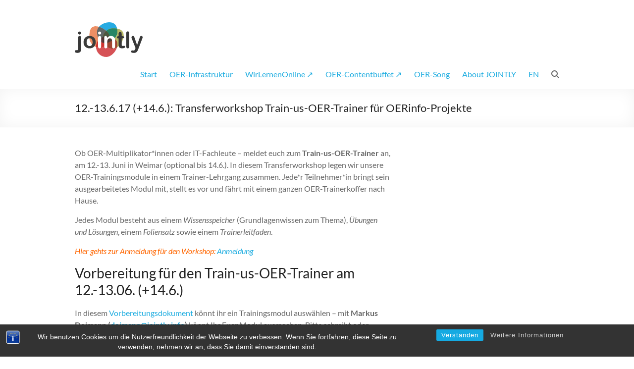

--- FILE ---
content_type: text/css
request_url: https://jointly.info/wp-content/plugins/timeline-express-pro/lib/public/css/timeline-express-single-page.css?ver=all
body_size: 339
content:
/**
 * Timeline Express - Single Template Styles
 *
 * @since 2.0.0
 */

body.single-te_announcements span.timeline-express-tax-container {
	display: block;
	width: 100%;
	margin: 10px 0;
}

body.single-te_announcements .timeline-express-tax-container .pre-text {
	font-weight: bold;
}

body.single-te_announcements .announcement-banner .wp-video,
body.single-te_announcements .announcement-banner video.wp-video-shortcode,
body.single-te_announcements .announcement-banner .mejs-container,
body.single-te_announcements .announcement-banner .mejs-overlay.load {
	width: 100% !important;
	height: 100% !important;
}

body.single-te_announcements .announcement-banner .mejs-container,
body.single-te_announcements .announcement-banner .mejs-container iframe  {
	margin-bottom: 0 !important;
}

body.single-te_announcements .announcement-banner .mejs-container {
	padding-top: 56.25%;
}

body.single-te_announcements .announcement-banner .wp-video,
body.single-te_announcements .announcement-banner video.wp-video-shortcode {
	max-width: 100% !important;
}

body.single-te_announcements .announcement-banner video.wp-video-shortcode {
	position: relative;
}

body.single-te_announcements .announcement-banner .mejs-mediaelement {
	position: absolute;
	top: 0;
	right: 0;
	bottom: 0;
	left: 0;
}

body.single-te_announcements .announcement-banner .mejs-controls {
	display: none;
}

body.single-te_announcements .announcement-banner .mejs-overlay-play {
	top: 0;
	right: 0;
	bottom: 0;
	left: 0;
	width: auto !important;
	height: auto !important;
}

body.single-te_announcements .timeline-express-tax-container {
	font-size: 16px;
	font-weight: normal;
	line-height: 18px;
}

	body.single-te_announcements .timeline-express-tax-container .pre-text {
		font-weight: bold;
	}

body.single-te_announcements li[typeof="v:Breadcrumb"] .timeline-express-tax-container {
	display: none !important;
}


--- FILE ---
content_type: text/css
request_url: https://jointly.info/wp-content/uploads/sites/14/js_composer/custom.css?ver=6.9.0
body_size: -68
content:
.footer-socket-wrapper{
    display: none;
}

--- FILE ---
content_type: image/svg+xml
request_url: https://jointly.info/wp-content/uploads/sites/14/2016/11/jointly-Logo.svg
body_size: 10218
content:
<svg xmlns="http://www.w3.org/2000/svg" width="48.51mm" height="24.79mm" viewBox="0 0 137.51 70.28">
  <title>jointly-Logo</title>
  <g style="isolation: isolate">
    <g id="9dd25e6c-0f6c-410b-a6b8-098697a4e19c" data-name="Ebene 1">
      <g>
        <g>
          <path d="M99.09,26.5c0-8.55-5.66-12.32-13.3-13.67a31,31,0,0,1,.64,6.47c0,4.94-2.54,9.83-6.35,13.8a13.62,13.62,0,0,1,6.35,11.82,21.1,21.1,0,0,1-1,6.22C93.24,46.31,99.09,35.19,99.09,26.5Z" style="fill: #b7b764"/>
          <path d="M49,35C46.28,30.76,45,25.05,45,19.3A15.5,15.5,0,0,1,49,9.17a24.46,24.46,0,0,0-6.79-1.08c-11.43,0-12.77,11.14-12.77,22.57A20.7,20.7,0,0,0,43,50.08c0-.16,0-.33,0-.49A20.63,20.63,0,0,1,49,35Z" style="fill: #ed8f65"/>
          <path d="M77.53,12.19a47.67,47.67,0,0,1,8.26.64C84.12,5,79.07,0,70,0,62.36,0,53.86,3.48,49,9.17a38.89,38.89,0,0,1,14.71,8.31A20.61,20.61,0,0,1,77.53,12.19Z" style="fill: #27abe2"/>
          <path d="M63.72,17.48c3.87,3.54,6.63,7.75,7.05,12.05a24.93,24.93,0,0,1,9.3,3.57c3.81-4,6.35-8.86,6.35-13.8a31,31,0,0,0-.64-6.47,47.67,47.67,0,0,0-8.26-.64A20.61,20.61,0,0,0,63.72,17.48Z" style="fill: #b7b764;mix-blend-mode: multiply"/>
          <path d="M63.72,17.48c3.87,3.54,6.63,7.75,7.05,12.05a24.93,24.93,0,0,1,9.3,3.57c3.81-4,6.35-8.86,6.35-13.8a31,31,0,0,0-.64-6.47,47.67,47.67,0,0,0-8.26-.64A20.61,20.61,0,0,0,63.72,17.48Z" style="fill: #278665"/>
          <path d="M49,35A20.69,20.69,0,0,1,57,30a20.65,20.65,0,0,1,6.67-12.5A38.89,38.89,0,0,0,49,9.17,15.5,15.5,0,0,0,45,19.3C45,25.05,46.28,30.76,49,35Z" style="fill: #ed8f65;mix-blend-mode: multiply"/>
          <path d="M49,35A20.69,20.69,0,0,1,57,30a20.65,20.65,0,0,1,6.67-12.5A38.89,38.89,0,0,0,49,9.17,15.5,15.5,0,0,0,45,19.3C45,25.05,46.28,30.76,49,35Z" style="fill: #606766"/>
          <path d="M70.77,29.53c-.42-4.3-3.18-8.52-7.05-12.05A20.65,20.65,0,0,0,57,30a20.66,20.66,0,0,1,6.61-1.08A38.86,38.86,0,0,1,70.77,29.53Z" style="fill: #b7b764;mix-blend-mode: multiply"/>
          <path d="M70.77,29.53c-.42-4.3-3.18-8.52-7.05-12.05A20.65,20.65,0,0,0,57,30a20.66,20.66,0,0,1,6.61-1.08A38.86,38.86,0,0,1,70.77,29.53Z" style="fill: #ed8f65;mix-blend-mode: multiply"/>
          <path d="M70.77,29.53c-.42-4.3-3.18-8.52-7.05-12.05A20.65,20.65,0,0,0,57,30a20.66,20.66,0,0,1,6.61-1.08A38.86,38.86,0,0,1,70.77,29.53Z" style="fill: #4d5740"/>
          <path d="M62.59,47.19A20.72,20.72,0,0,1,43,50.08a20.69,20.69,0,0,0,20.68,20.2c9.4,0,18.74-9.43,21.76-19.14a15,15,0,0,1-7.88,2.44A20.63,20.63,0,0,1,62.59,47.19Z" style="fill: #d65256"/>
          <path d="M80.08,33.1a30.37,30.37,0,0,1-11.87,7.64,20.79,20.79,0,0,1-5.62,6.45,20.63,20.63,0,0,0,14.95,6.39,15,15,0,0,0,7.88-2.44,21.1,21.1,0,0,0,1-6.22A13.62,13.62,0,0,0,80.08,33.1Z" style="fill: #b7b764;mix-blend-mode: multiply"/>
          <path d="M80.08,33.1a30.37,30.37,0,0,1-11.87,7.64,20.79,20.79,0,0,1-5.62,6.45,20.63,20.63,0,0,0,14.95,6.39,15,15,0,0,0,7.88-2.44,21.1,21.1,0,0,0,1-6.22A13.62,13.62,0,0,0,80.08,33.1Z" style="fill: #a04532"/>
          <path d="M62.59,47.19a20.73,20.73,0,0,1-3.76-5.45A14.11,14.11,0,0,1,49,35a20.63,20.63,0,0,0-6,14.59c0,.17,0,.33,0,.49a20.72,20.72,0,0,0,19.62-2.89Z" style="fill: #ed8f65;mix-blend-mode: multiply"/>
          <path d="M62.59,47.19a20.73,20.73,0,0,1-3.76-5.45A14.11,14.11,0,0,1,49,35a20.63,20.63,0,0,0-6,14.59c0,.17,0,.33,0,.49a20.72,20.72,0,0,0,19.62-2.89Z" style="fill: #cf332f"/>
          <path d="M58.83,41.74a20.73,20.73,0,0,0,3.76,5.45,20.79,20.79,0,0,0,5.62-6.45,21.42,21.42,0,0,1-6.84,1.21A15.94,15.94,0,0,1,58.83,41.74Z" style="fill: #b7b764;mix-blend-mode: multiply"/>
          <path d="M58.83,41.74a20.73,20.73,0,0,0,3.76,5.45,20.79,20.79,0,0,0,5.62-6.45,21.42,21.42,0,0,1-6.84,1.21A15.94,15.94,0,0,1,58.83,41.74Z" style="fill: #ed8f65;mix-blend-mode: multiply"/>
          <path d="M58.83,41.74a20.73,20.73,0,0,0,3.76,5.45,20.79,20.79,0,0,0,5.62-6.45,21.42,21.42,0,0,1-6.84,1.21A15.94,15.94,0,0,1,58.83,41.74Z" style="fill: #9b3327"/>
          <path d="M70.83,30.66a20.6,20.6,0,0,1-2.62,10.08A30.37,30.37,0,0,0,80.08,33.1a24.93,24.93,0,0,0-9.3-3.57C70.81,29.91,70.83,30.28,70.83,30.66Z" style="fill: #b7b764;mix-blend-mode: multiply"/>
          <path d="M70.83,30.66a20.6,20.6,0,0,1-2.62,10.08A30.37,30.37,0,0,0,80.08,33.1a24.93,24.93,0,0,0-9.3-3.57C70.81,29.91,70.83,30.28,70.83,30.66Z" style="fill: #27abe2;mix-blend-mode: multiply"/>
          <path d="M70.83,30.66a20.6,20.6,0,0,1-2.62,10.08A30.37,30.37,0,0,0,80.08,33.1a24.93,24.93,0,0,0-9.3-3.57C70.81,29.91,70.83,30.28,70.83,30.66Z" style="fill: #503f39"/>
          <path d="M57,30A20.69,20.69,0,0,0,49,35a14.11,14.11,0,0,0,9.85,6.74,20.61,20.61,0,0,1-2-8.86A20.86,20.86,0,0,1,57,30Z" style="fill: #ed8f65;mix-blend-mode: multiply"/>
          <path d="M57,30A20.69,20.69,0,0,0,49,35a14.11,14.11,0,0,0,9.85,6.74,20.61,20.61,0,0,1-2-8.86A20.86,20.86,0,0,1,57,30Z" style="fill: #27abe2;mix-blend-mode: multiply"/>
          <path d="M57,30A20.69,20.69,0,0,0,49,35a14.11,14.11,0,0,0,9.85,6.74,20.61,20.61,0,0,1-2-8.86A20.86,20.86,0,0,1,57,30Z" style="fill: #62383c"/>
          <path d="M70.77,29.53a38.86,38.86,0,0,0-7.12-.64A20.66,20.66,0,0,0,57,30a20.86,20.86,0,0,0-.21,2.91,20.61,20.61,0,0,0,2,8.86,15.94,15.94,0,0,0,2.54.21,21.42,21.42,0,0,0,6.84-1.21,20.6,20.6,0,0,0,2.62-10.08C70.83,30.28,70.81,29.91,70.77,29.53Z" style="fill: #b7b764;mix-blend-mode: multiply"/>
          <path d="M70.77,29.53a38.86,38.86,0,0,0-7.12-.64A20.66,20.66,0,0,0,57,30a20.86,20.86,0,0,0-.21,2.91,20.61,20.61,0,0,0,2,8.86,15.94,15.94,0,0,0,2.54.21,21.42,21.42,0,0,0,6.84-1.21,20.6,20.6,0,0,0,2.62-10.08C70.83,30.28,70.81,29.91,70.77,29.53Z" style="fill: #ed8f65;mix-blend-mode: multiply"/>
          <path d="M70.77,29.53a38.86,38.86,0,0,0-7.12-.64A20.66,20.66,0,0,0,57,30a20.86,20.86,0,0,0-.21,2.91,20.61,20.61,0,0,0,2,8.86,15.94,15.94,0,0,0,2.54.21,21.42,21.42,0,0,0,6.84-1.21,20.6,20.6,0,0,0,2.62-10.08C70.83,30.28,70.81,29.91,70.77,29.53Z" style="fill: #27abe2;mix-blend-mode: multiply"/>
          <path d="M70.77,29.53a38.86,38.86,0,0,0-7.12-.64A20.66,20.66,0,0,0,57,30a20.86,20.86,0,0,0-.21,2.91,20.61,20.61,0,0,0,2,8.86,15.94,15.94,0,0,0,2.54.21,21.42,21.42,0,0,0,6.84-1.21,20.6,20.6,0,0,0,2.62-10.08C70.83,30.28,70.81,29.91,70.77,29.53Z" style="fill: #4f3631"/>
        </g>
        <g>
          <path d="M12.83,31.37v21q0,2.24-.15,3.66a7.65,7.65,0,0,1-.42,2.05Q10.72,62,5.71,62a9.32,9.32,0,0,1-4.26-.77A2.43,2.43,0,0,1,0,59a2.48,2.48,0,0,1,.66-1.78,2.27,2.27,0,0,1,1.72-.69l.44,0,.91.08.83,0a1.63,1.63,0,0,0,1.67-1,9.93,9.93,0,0,0,.42-3.49V31.37a3.94,3.94,0,0,1,.86-2.77,3,3,0,0,1,2.27-.93A2.87,2.87,0,0,1,12,28.6,4,4,0,0,1,12.83,31.37ZM9.77,24.8A3.26,3.26,0,0,1,7.56,24a2.81,2.81,0,0,1-.92-2.24,2.79,2.79,0,0,1,.94-2.17,3.16,3.16,0,0,1,2.19-.85,3.24,3.24,0,0,1,2.13.77,2.75,2.75,0,0,1,.93,2.24A2.83,2.83,0,0,1,11.92,24,3.14,3.14,0,0,1,9.77,24.8Z" style="fill: #383838"/>
          <path d="M42.34,40.26a14.63,14.63,0,0,1-.86,5.1,11.26,11.26,0,0,1-2.49,4,11,11,0,0,1-3.9,2.57,13.79,13.79,0,0,1-5.1.9,13.41,13.41,0,0,1-5.05-.91,11.16,11.16,0,0,1-6.38-6.58,14.58,14.58,0,0,1-.85-5.09,14.76,14.76,0,0,1,.86-5.14,11.2,11.2,0,0,1,2.47-4,10.89,10.89,0,0,1,3.9-2.55,13.77,13.77,0,0,1,5.05-.9,13.75,13.75,0,0,1,5.1.91,11,11,0,0,1,6.4,6.57A14.69,14.69,0,0,1,42.34,40.26Zm-6.21,0a9.29,9.29,0,0,0-1.67-5.89A5.41,5.41,0,0,0,30,32.26a5.55,5.55,0,0,0-3.2.94A6,6,0,0,0,24.66,36a11.3,11.3,0,0,0-.75,4.28,11.21,11.21,0,0,0,.74,4.24,6.07,6.07,0,0,0,2.11,2.78,5.47,5.47,0,0,0,3.23,1,5.4,5.4,0,0,0,4.48-2.12A9.26,9.26,0,0,0,36.13,40.26Z" style="fill: #3c3c3b"/>
          <path d="M50.34,24.8A3.26,3.26,0,0,1,48.13,24a2.81,2.81,0,0,1-.92-2.24,2.79,2.79,0,0,1,.94-2.17,3.16,3.16,0,0,1,2.19-.85,3.24,3.24,0,0,1,2.13.77,2.75,2.75,0,0,1,.93,2.24A2.83,2.83,0,0,1,52.49,24,3.14,3.14,0,0,1,50.34,24.8Zm3.06,6.39V49.08a4,4,0,0,1-.88,2.81,2.93,2.93,0,0,1-2.24,1,2.79,2.79,0,0,1-2.21-1,4.11,4.11,0,0,1-.85-2.79V31.37a4,4,0,0,1,.85-2.77,2.86,2.86,0,0,1,2.21-.93,3,3,0,0,1,2.24.93A3.6,3.6,0,0,1,53.4,31.19Z" style="fill: #fff"/>
          <path d="M65.41,31.1v.75A10.83,10.83,0,0,1,69,28.69a9.51,9.51,0,0,1,4.45-1,8.89,8.89,0,0,1,4.37,1.07,6.77,6.77,0,0,1,2.88,3,7.17,7.17,0,0,1,.79,2.45,25.38,25.38,0,0,1,.18,3.35V49.08a4.1,4.1,0,0,1-.85,2.81,2.83,2.83,0,0,1-2.21,1,2.85,2.85,0,0,1-2.24-1,4.08,4.08,0,0,1-.86-2.79V38.76a10.31,10.31,0,0,0-.85-4.68q-.85-1.62-3.39-1.62a5,5,0,0,0-3,1,5.66,5.66,0,0,0-2,2.71,19.37,19.37,0,0,0-.45,5.17v7.75a4,4,0,0,1-.87,2.82,2.94,2.94,0,0,1-2.26.94,2.8,2.8,0,0,1-2.2-1,4.08,4.08,0,0,1-.86-2.79V31.19a3.89,3.89,0,0,1,.77-2.64,2.67,2.67,0,0,1,2.11-.87,2.86,2.86,0,0,1,1.47.39A2.76,2.76,0,0,1,65,29.22,4.08,4.08,0,0,1,65.41,31.1Z" style="fill: #fff"/>
          <path d="M88.17,28.22h.68V24.51q0-1.5.08-2.35a3.46,3.46,0,0,1,.44-1.46,2.79,2.79,0,0,1,1-1,3,3,0,0,1,1.52-.4,3.06,3.06,0,0,1,2.13.88,2.62,2.62,0,0,1,.8,1.44A13.07,13.07,0,0,1,95,24v4.22H97.3a2.9,2.9,0,0,1,2,.62,2.06,2.06,0,0,1,.69,1.6,1.79,1.79,0,0,1-1,1.74,6.39,6.39,0,0,1-2.82.5H95V44.07a18.47,18.47,0,0,0,.1,2.23,2.28,2.28,0,0,0,.54,1.27,1.86,1.86,0,0,0,1.44.49,7.67,7.67,0,0,0,1.47-.19,7.68,7.68,0,0,1,1.45-.19,1.86,1.86,0,0,1,1.35.6,2,2,0,0,1,.6,1.48A2.48,2.48,0,0,1,100.36,52a11,11,0,0,1-4.69.79,8.11,8.11,0,0,1-4.4-1,4.52,4.52,0,0,1-2-2.7,18.28,18.28,0,0,1-.46-4.6V32.69H88a2.94,2.94,0,0,1-2-.63,2.07,2.07,0,0,1-.7-1.61,2,2,0,0,1,.74-1.6A3.24,3.24,0,0,1,88.17,28.22Z" style="fill: #383838"/>
          <path d="M104.26,49.08V22.24a4.18,4.18,0,0,1,.83-2.81,2.81,2.81,0,0,1,2.23-1,2.93,2.93,0,0,1,2.27.94,4.06,4.06,0,0,1,.86,2.82V49.08a4,4,0,0,1-.87,2.82,2.94,2.94,0,0,1-2.26.94,2.79,2.79,0,0,1-2.21-1A4.11,4.11,0,0,1,104.26,49.08Z" style="fill: #383838"/>
          <path d="M122.55,53.61l.57-1.38L115.5,33.05a7.17,7.17,0,0,1-.7-2.4,2.81,2.81,0,0,1,.41-1.47,3,3,0,0,1,1.12-1.09,3,3,0,0,1,1.48-.41,2.43,2.43,0,0,1,2,.85A7.86,7.86,0,0,1,121,31l5.24,15.23,5-14.17a24.52,24.52,0,0,1,1.07-2.7,3.18,3.18,0,0,1,1-1.31,2.8,2.8,0,0,1,1.51-.34,2.66,2.66,0,0,1,1.35.37,2.61,2.61,0,0,1,1,1,2.72,2.72,0,0,1,.35,1.34q-.09.43-.29,1.22t-.5,1.61l-8.07,21.12a24.68,24.68,0,0,1-2,4.37A6.72,6.72,0,0,1,124,61.17a9.72,9.72,0,0,1-4.43.85,10.78,10.78,0,0,1-4.08-.59,2.15,2.15,0,0,1-1.36-2.15,2.09,2.09,0,0,1,.65-1.64,2.79,2.79,0,0,1,1.92-.58,3.51,3.51,0,0,1,1,.14,4.64,4.64,0,0,0,1,.14,3.68,3.68,0,0,0,1.68-.32,2.94,2.94,0,0,0,1.1-1.1A16.92,16.92,0,0,0,122.55,53.61Z" style="fill: #383838"/>
        </g>
      </g>
    </g>
  </g>
</svg>
